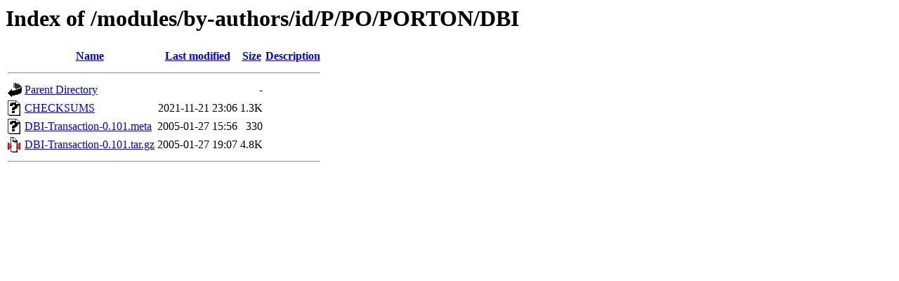

--- FILE ---
content_type: text/html;charset=UTF-8
request_url: https://cpan.mirrors.uk2.net/modules/by-authors/id/P/PO/PORTON/DBI/
body_size: 512
content:
<!DOCTYPE HTML PUBLIC "-//W3C//DTD HTML 3.2 Final//EN">
<html>
 <head>
  <title>Index of /modules/by-authors/id/P/PO/PORTON/DBI</title>
 </head>
 <body>
<h1>Index of /modules/by-authors/id/P/PO/PORTON/DBI</h1>
  <table>
   <tr><th valign="top"><img src="/icons/blank.gif" alt="[ICO]"></th><th><a href="?C=N;O=D">Name</a></th><th><a href="?C=M;O=A">Last modified</a></th><th><a href="?C=S;O=A">Size</a></th><th><a href="?C=D;O=A">Description</a></th></tr>
   <tr><th colspan="5"><hr></th></tr>
<tr><td valign="top"><img src="/icons/back.gif" alt="[PARENTDIR]"></td><td><a href="/modules/by-authors/id/P/PO/PORTON/">Parent Directory</a></td><td>&nbsp;</td><td align="right">  - </td><td>&nbsp;</td></tr>
<tr><td valign="top"><img src="/icons/unknown.gif" alt="[   ]"></td><td><a href="CHECKSUMS">CHECKSUMS</a></td><td align="right">2021-11-21 23:06  </td><td align="right">1.3K</td><td>&nbsp;</td></tr>
<tr><td valign="top"><img src="/icons/unknown.gif" alt="[   ]"></td><td><a href="DBI-Transaction-0.101.meta">DBI-Transaction-0.101.meta</a></td><td align="right">2005-01-27 15:56  </td><td align="right">330 </td><td>&nbsp;</td></tr>
<tr><td valign="top"><img src="/icons/compressed.gif" alt="[   ]"></td><td><a href="DBI-Transaction-0.101.tar.gz">DBI-Transaction-0.101.tar.gz</a></td><td align="right">2005-01-27 19:07  </td><td align="right">4.8K</td><td>&nbsp;</td></tr>
   <tr><th colspan="5"><hr></th></tr>
</table>
</body></html>
